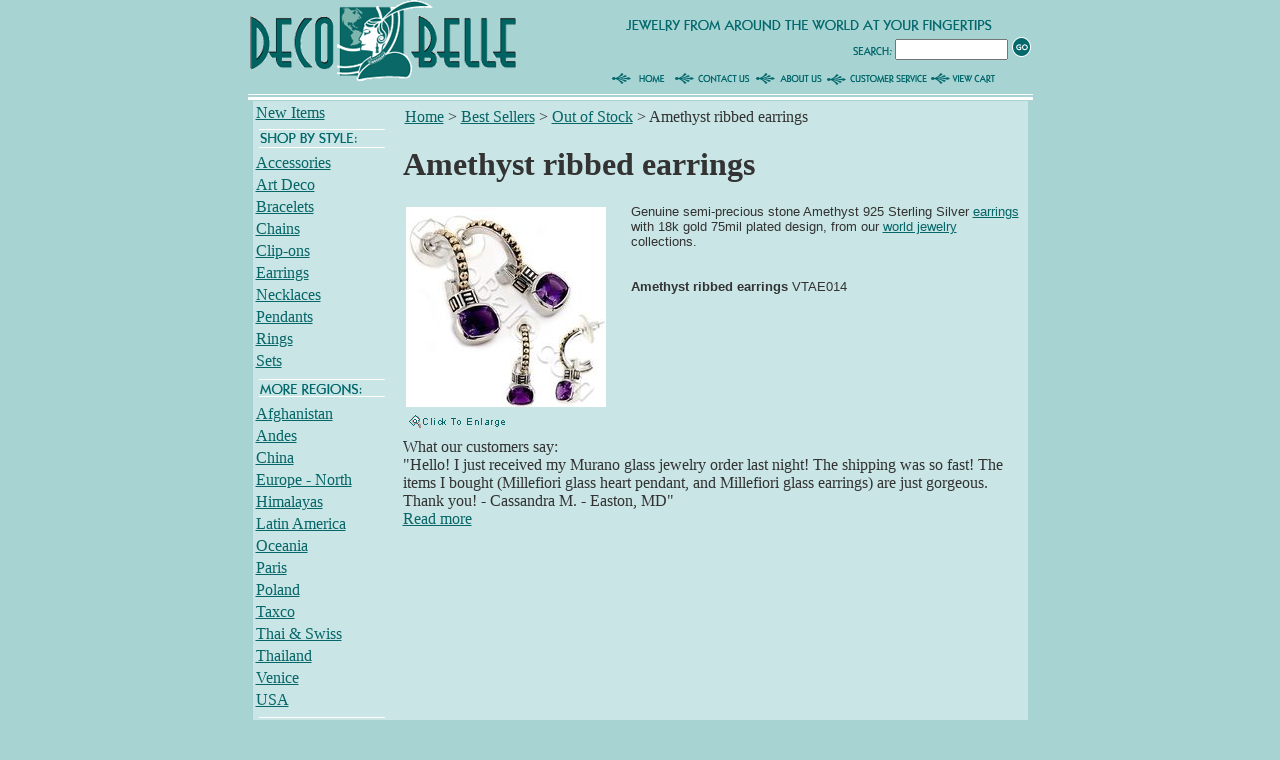

--- FILE ---
content_type: text/html
request_url: https://www.decobelle.com/vtae014.html
body_size: 21123
content:
<!DOCTYPE HTML PUBLIC "-//W3C//DTD HTML 4.01 Transitional//EN">
<html><head><title>Genuine semi-precious stone Amethyst 925 Sterling Silver earrings world jewelry - Out of Stock</title><meta name="keywords" content="Genuine semi-precious stone Amethyst 925 Sterling Silver earrings world jewelry Amethyst ribbed earrings Amethyst ribbed earrings Millacreli millefiori Murano glass Alan K rings pendant necklace designo earrings bracelet jewelry amber gemstone 925 sterling silver jewellery,Catherine popesco clip-on earrings,vintage inspired,art deco handcrafted bee propolis salve lip balm crystal Shungite lunar infused soap Out of Stock " /><meta name="Description" content="Amethyst ribbed earrings Out of Stock Genuine semi-precious stone Amethyst 925 Sterling Silver earrings with 18k gold 75mil plated design, from our" /><link rel="shortcut icon" href="
http://lib.store.yahoo.net/lib/yhst-60076387891845/favicon.ico" type="image/x-icon" /><LINK REL="stylesheet" HREF="http://site.decobelle.com/dimages/style.css" TYPE="text/css">
<script language="javascript" src="http://site.decobelle.com/dimages/c2e.js"></script>
<script language="javascript" src="http://site.decobelle.com/dimages/itempopup.js"></script></head><body bgcolor="#a8d3d3" text="#333333" link="#076668" vlink="#076668" topmargin="0" leftmargin="0" marginwidth="0" marginheight="0"><div align="center"> <center> <table border="0" cellpadding="0" cellspacing="0" style="border-collapse: collapse" bordercolor="#111111" width="785" id="AutoNumber1" background="http://site.decobelle.com/dimages/decobelle.gif"> <tr> <td width="273" rowspan="3"> <a href="index.html"> <img src="http://site.decobelle.com/dimages/decobelle_01.gif" width="273" height="101" border="0"></a></td> <td width="232" rowspan="3" align="right"> <map name="FPMap0"> <area href="index.html" shape="rect" coords="56, 66, 128, 98"> <area href="contact.html" shape="rect" coords="132, 63, 200, 100"> </map> <img border="0" src="http://site.decobelle.com/dimages/decobelle_03.gif" usemap="#FPMap0" width="201" height="101"></td> <td width="280" colspan="3"> <img src="http://site.decobelle.com/dimages/decobelle_04.gif" width="280" height="33" border="0"></td> </tr> <tr> <td width="147" align="right"> <img src="http://site.decobelle.com/dimages/decobelle_06.gif" width="45" height="34" border="0"></td> <form method=get action="http://search.store.yahoo.net/yhst-60076387891845/cgi-bin/nsearch"> <td width="108"> <input type=hidden name=catalog value=yhst-60076387891845> <input type="text" class="input-search" name="query" size="12"> </td> <td width="25"> <input type="image" src="http://site.decobelle.com/dimages/decobelle_08.gif" name="Go" value="search" border="0" align="absmiddle" width="25" height="34"> </td></form> </tr> <tr> <td width="280" colspan="3"> <map name="FPMap1"> <area href="aboutus.html" shape="rect" coords="9, 0, 83, 33"> <area href="customer-service.html" shape="rect" coords="87, 3, 187, 33"> <area href="http://order.store.yahoo.net/yhst-60076387891845/cgi-bin/wg-order?yhst-60076387891845" shape="rect" coords="195, 1, 279, 33"> </map> <img border="0" src="http://site.decobelle.com/dimages/decobelle_10.gif" usemap="#FPMap1" width="280" height="34"></td> </tr> </table> <table border="0" cellpadding="0" cellspacing="0" style="border-collapse: collapse;" bordercolor="#111111" width="775" id="AutoNumber3" bgcolor="#C9E5E5"> <tr> <td width="145" valign="top"> <table border="0" cellpadding="0" cellspacing="0" style="border-collapse: collapse" bordercolor="#111111" width="145" id="AutoNumber4"> <tr> <td width="100%"> <table width="95%"><tr><td><a href=newitems.html class=c4lnav>New Items</a></td></tr><tr><td><a href= class=c4inav><img src="https://s.turbifycdn.com/aah/yhst-60076387891845/shop-by-style-2.gif" width="133" height="24" border="0" hspace="0" vspace="0" /></a></td></tr><tr><td><a href=accessories.html class=c4lnav>Accessories</a></td></tr><tr><td><a href=artdeco.html class=c4lnav>Art Deco</a></td></tr><tr><td><a href=test-section.html class=c4lnav>Bracelets</a></td></tr><tr><td><a href=chainsus.html class=c4lnav>Chains</a></td></tr><tr><td><a href=clipons.html class=c4lnav>Clip-ons</a></td></tr><tr><td><a href=earrings.html class=c4lnav>Earrings</a></td></tr><tr><td><a href=necklaces.html class=c4lnav>Necklaces</a></td></tr><tr><td><a href=pendants.html class=c4lnav>Pendants</a></td></tr><tr><td><a href=rings.html class=c4lnav>Rings</a></td></tr><tr><td><a href=sets.html class=c4lnav>Sets</a></td></tr><tr><td><a href= class=c4inav><img src="https://s.turbifycdn.com/aah/yhst-60076387891845/regions-2.gif" width="133" height="27" border="0" hspace="0" vspace="0" /></a></td></tr><tr><td><a href=afghanistan.html class=c4lnav>Afghanistan</a></td></tr><tr><td><a href=andes.html class=c4lnav>Andes</a></td></tr><tr><td><a href=china.html class=c4lnav>China</a></td></tr><tr><td><a href=europe-north-jewelry-jewellery.html class=c4lnav>Europe - North</a></td></tr><tr><td><a href=himilayas.html class=c4lnav>Himalayas</a></td></tr><tr><td><a href=latin-american-jewelry.html class=c4lnav>Latin America</a></td></tr><tr><td><a href=oceania.html class=c4lnav>Oceania</a></td></tr><tr><td><a href=frenchjewelry.html class=c4lnav>Paris</a></td></tr><tr><td><a href=poland1.html class=c4lnav>Poland</a></td></tr><tr><td><a href=taxco.html class=c4lnav>Taxco</a></td></tr><tr><td><a href=thaiswiss.html class=c4lnav>Thai & Swiss</a></td></tr><tr><td><a href=thailand.html class=c4lnav>Thailand</a></td></tr><tr><td><a href=venice.html class=c4lnav>Venice</a></td></tr><tr><td><a href=usa.html class=c4lnav>USA</a></td></tr><tr><td><a href= class=c4inav><img src="https://s.turbifycdn.com/aah/yhst-60076387891845/cs-2.gif" width="133" height="23" border="0" hspace="0" vspace="0" /></a></td></tr><tr><td><a href=bestsellers.html class=c4lnav>Best Sellers</a></td></tr><tr><td><tr><td><a href=oostock.html class=c4snav>Out of Stock</a></td></tr></td></tr><tr><td><tr><td><a href=art-deco-inspired-catherine-popesco-earrings-jewelry.html class=c4snav>art deco starburst grand earrings</a></td></tr></td></tr><tr><td><tr><td><a href=9ep1008.html class=c4snav>Deco Abalone fans</a></td></tr></td></tr><tr><td><a href=http://blog.decobelle.com/ class=c4lnav>Blog</a></td></tr><tr><td><a href=customer-service.html class=c4lnav>Customer Service</a></td></tr><tr><td><a href=freebies-free-gifts.html class=c4lnav>Free gifts</a></td></tr><tr><td><a href=gift-finder.html class=c4lnav>Gift Finder</a></td></tr><tr><td><a href=gift.html class=c4lnav>Gift It!</a></td></tr><tr><td><a href=newitems.html class=c4lnav>New Items</a></td></tr><tr><td><a href=resources.html class=c4lnav>Resources</a></td></tr><tr><td><a href=sale.html class=c4lnav>Sale</a></td></tr><tr><td><a href=shop-by-price.html class=c4lnav>Shop by Price</a></td></tr><tr><td><a href=links.html class=c4lnav>Links</a></td></tr><tr><td></td></tr></table><a class="c4inav" href="javascript:window.external.AddFavorite(location.href,'Deco Belle Inc. Global Jewelry and Wellness Products - Amethyst ribbed earrings');"><img src="https://s.turbifycdn.com/aah/yhst-60076387891845/europe-north-1.gif" width="133" height="23" border="0" hspace="0" vspace="0" /></a> </td> </tr> <tr> <td width="100%">&nbsp;</td> </tr> <tr> <td width="100%">  </td> </tr> </table> </td> <td width="95%" style="padding: 5" valign="top"> <table border="0" cellspacing="0" cellpadding="0" width="100%"><tr><td><table border="0" cellspacing="0" cellpadding="2" width="100%"><tr><td><a href="index.html" class="c4-breadcrumbs">Home</a><span class="c4-breadcrumbs">&nbsp;>&nbsp;</span><a href="bestsellers.html" class="c4-breadcrumbs">Best Sellers</a><span class="c4-breadcrumbs">&nbsp;>&nbsp;</span><a href="oostock.html" class="c4-breadcrumbs">Out of Stock</a><span class="c4-breadcrumbs">&nbsp;>&nbsp;</span><span class="c4-breadcrumbs-last">Amethyst ribbed earrings</span><br /><br /></td></tr></table></td></tr><tr><td><h1>Amethyst ribbed earrings</h1></td></tr><tr valign="top"><td width="100%"><table align="left"><tr align="left"><td align="left"><a href="javascript:CaricaFoto('https://s.turbifycdn.com/aah/yhst-60076387891845/amethyst-ribbed-earrings-13.gif','Amethyst ribbed earrings','https://s.turbifycdn.com/aah/yhst-60076387891845/amethyst-ribbed-earrings-14.gif','425','468')"><img src="https://s.turbifycdn.com/aah/yhst-60076387891845/amethyst-ribbed-earrings-15.gif" width="200" height="200" align="left" border="0" hspace="0" vspace="0" alt="global jewelry 18kt gold amethyst 925 sterling silver earrings deco belle decobelle world jewellery" class="img" /><br clear="all" /><img src="https://s.turbifycdn.com/aah/yhst-60076387891845/paris-earrings-15.gif" width="105" height="18" align="left" border="0" hspace="0" vspace="5" alt="global jewelry 18kt gold amethyst 925 sterling silver earrings deco belle decobelle world jewellery" /></a></td><td width="5"></td></tr></table><img src="https://sep.turbifycdn.com/ca/Img/trans_1x1.gif" height="208" width="10" align="left" border="0" /><font size="2" face="verdana, arial, helvetica">Genuine semi-precious stone Amethyst 925 Sterling Silver <a href="http://www.decobelle.com/earrings.html">earrings</a> with 18k gold 75mil plated design, from our <a href="http://www.decobelle.com/">world jewelry</a> collections.<br /><br /><br clear="all" /><form method="POST" action="https://order.store.turbify.net/yhst-60076387891845/cgi-bin/wg-order?yhst-60076387891845+vtae014"><b>Amethyst ribbed earrings</b> VTAE014<img src="https://sep.turbifycdn.com/ca/Img/trans_1x1.gif" height="1" width="10" border="0" /><br /><input type="hidden" name=".autodone" value="https://www.decobelle.com/vtae014.html" /></form></font></td></tr></table><table border="0" cellspacing="0" cellpadding="0"><tr><td><font size="2" face="verdana, arial, helvetica"><script type="text/javascript">
var gaJsHost = (("https:" == document.location.protocol) ? "https://ssl." : "http://www.");
document.write(unescape("%3Cscript src='" + gaJsHost + "google-analytics.com/ga.js' type='text/javascript'%3E%3C/script%3E"));
</script>
<script type="text/javascript">
try {
var pageTracker = _gat._getTracker("UA-492261-1");
pageTracker._trackPageview();
} catch(err) {}</script></font></td></tr></table><div id=test-begin>What our customers say: <br /></div><div id=test-mid><script>
<!--
var ar = Array("Hello all at Deco Belle, my Alan K. millacreli glass earrings arrived this afternoon and I�m delighted with them. I recently treated myself to the matching ring, bought locally in Cheltenham in the U.K., and had to search far & wide to find these millefiori earrings! - Val H. - Worcester, U.K.",

"Thank you all for your care,help,and understanding with the Millacreli ring.  I have ordered and more Millefiori jewelry and my Daughter received her beautiful bracelet for her birthday,she loves it.  Two more Birthdays to go with Christmas in between you have a very loyal,very thankful customer.  Sincerely, Stephanie M. - Oklahoma City, OK",  

"Hi, I got my Alan K jewelry and love it.  The Designo black skull and crossbones ring is beautiful and better in person. - Andrea B. - Littleton, CO",

"I got your hand-made cards in the mail today with the millefiori glass jewelry and they looked great! My wife loves red and the card totally fits the purpose.  Thanks again for making them and I truly feel special! - Kevin C. - Walnut Creek, CA",

"Hi Deco Belle,  I would just like to say a HUGE thank you to both you and G. throughout all transaction with yourselves I've been utterly impressed.  You'd give a few businesses here in the UK a run for their money on their customer service they give, believe me!  I've really enjoyed the interaction of the purchases and I will purchase again, appreciate the extra mile you've gone to, that wasn't expected but very much appreciated.  Until the next time, THANK YOU for now.  Kind regards - Kelly W. - Bristol, UK",

"Hello!  I just wanted to e-mail you and tell you that I'm absolutely thrilled with my Venetian Millacreli glass Heart!! It's beautiful and perfect in every way! Thank you for the great customer service and fast replies to my e-mails. The packaging was great for international delivery and my heart got here safely. I will definitely be in touch for future orders. - You deserve to have a great reputation!! I will also be telling my family and friends about Decobelle.  Thanks again - Samantha R - Forest of Dean Gloucestershire - U.K.",

"Thank you so much for letting me know what is going on with my exchange for the Designo earrings and star Alan K earrings. The Designo cross ring was beautiful but just a little too big for me. Sorry to send it back. I hope that it is not too much trouble. Take care and thank you again. You have all always been so helpful and it is a pleasure to deal with you. - Tracey K. - Philadelphia - PA",

"Hello!  I just received my Murano glass jewelry order last night! The shipping was so fast! The items I bought (Millefiori glass heart pendant, and Millefiori glass earrings) are just gorgeous. Thank you! - Cassandra M. - Easton, MD",

"Quiero haceros saber que estoy muy contenta con el ultimo pedido de su tienda que os he hecho de joyeria Millefiori.  Ya me ha llegado y la verdad es que las joyas son preciosas y me han llegado muy r�pidamente - gracias estoy muy contenta.  - Lydia - Valencia - Espa�a",

"- Translated from original Spanish - I would like to let you know that I am very  happy with my latest order from your store that I made of Millefiori jewelry.  It has arrived very quickly - thank you - I am delighted.  - Lydia - Valencia - Spain",

"Thank you so much for your recent response.  I can see why your company gets so many good reviews - you have great customer service and I will be sure to tell my friends about deco belle. - Kurt B. - San Antonio - TX",

"You have such an interesting site - and BEAUTIFUL jewelry.  I'm lucky to have gotten a Millefiori Murano glass ring from your jewelry store as a gift and you have a new customer in me.  I can't wait to get my new Catherine Popesco enamel gold earrings - I love your packaging by the way - it was so nice to get that as part of the gift too.  - Thanks Valerie J. - Newport Beach - CA",

"I've just received my glass ring, it's very beautiful :)  I want to congratulate you for the best customer service I have ever received.  I really love my Black and Gray Millacreli Cross glass Ring :) It's much prettier than how it appears in your site...  The international shipping was really fast and it arrived on the promised day.  The delivery time was just excellent!  I want to thank especially Miss C. - who kept always touch with me and Mr. G who was very kind too.  I'm sure I will keep on buying with you more Millacreli and Millefiori glass jewelry. I love Murano glass jewellery and it's a little bit difficult to find that stuff here.  It was a real pleasure to shop with you and hope soon buy some more stuff from you.  My best regards!!!  Karla M. - M�xico City - Mexico",

"Thank you for your quick e-mail response!  I already placed the order for the millefiori Murano glass ring :).  My friend has purchased jewelry from you and stated you guys were so great and understanding with your customer service.  So I trusted her and ordered it.  This friend received one of your Millacreli glass Murano rings as an anniversary gift.  So I got to see in person the wonderful craftsmanship.  She loves your Venice glass rings and I was so excited to purchase one myself.  I will recommend you guys to anyone who loves unique and beautiful jewelry. I'm so happy to hear your return policy does not discriminate on sale items.  Most companies do.  So thank you - I look forward to receiving your product and hopefully purchasing from you again in the near future.  Thank you again for your quality product and even greater relationship with your customers.  Regards - Courtney R. - Seattle - WA",

"Thank you a lot Deco Belle!  You have very very nice Millefiori Murano glass jewelry and so many more products. :) Good selection! - Katarina M. - Bratislava - Slovakia",

"I received the wavy Millefiori glass pendant and was very pleased.  Again - I appreciate your personal contact with me and your prompt reply.  Betty M. - Dallas - TX",


"I LOVE both of the Millefiori Murano glass and Designo white band rings. The white one is a little snug but I don�t think I can part with it so I will be keeping it. No worries though - they are absolutely gorgeous!  Thanks again for everything - you have provided outstanding customer service. Have a great week - Misty F. Seattle, WA",

"Dear Deco Belle - Thank you very much for this excellent faceted honey Baltic amber ring (#237r02). This a real piece of art - beautifully made item. Thanks again for a good selection of items all over the World and prompt service. My wife just loves it!  Sincerely, Vitaly K. - Staten Island - NY",

"Today i received your package.  I got the Millacreli sunflower Murano glass ring in peace and safe - thank you very much!!  Thank you very much your kindness! I hope I will contact to you to buy new something! Sincerely - Noriko H. - Osaka - Japan",

"That makes me even more happy about my decision to exchange the Millacreli glass ring for one that fits better.  Thank you so much for your amazing customer service. I have already referred your company to two friends. I think once people see my Murano hand blown glass rings I will be sending even more people your way .  Thanks again - Misty F. Seattle, WA",

"I would like to tell you that the Millacreli Murano glass heart pendant arrived today in the Netherlands! :D  Thank you very very much for your quick replies - I truly love it and I will recommend your store to my friends.  I am very happy with my Millefiori jewelry - it's just as beautiful as it looks on the picture. I was afraid it wouldn't arrive since it took a little longer than expected, but it was worth the waiting! - Pauline E. - Eindhoven - the Netherlands **Postal delays in the Netherlands have affected orders starting this spring**",

"My wife picked the Oval Carousel Millacreli glass ring for her mother's day gift. It took her a week to find the one she wanted on the DecoBelle website - as there is such a huge selection. When she received the ring in mail she was so excited she had to call her sisters to tell them what I had gotten her for mother's day. The Oval Carousel Millacreli Millefiori Murano glass ring is truly one of a kind just like my wife. Thank You Deco Belle for your vast selection and wonderful customer service (when I needed help).  Oh and my wife has already picked out our daughter-in-law's Christmas present from your website. - Jody J. - Tyler - TX",

"Thank you for sending my beautiful millacreli heart ring - I too love the packaging and the free book marker gift and postcard.  My friends have already made comments about how beautiful the millefiori murano glass ring is and I will be certain to shop in your store again.  Kind regards - Ebba J. Stockholm - Sweden",

"I love your jewelry, especially the murano glass rings, they're lovely!  It is so hard to choose what to buy, many nice things to choose from :P Thank you - Judith - Maastricht - The Netherlands",

"Excellent price, Excellent shipping and delivery, Excellent ease of purchase, and Excellent customer service. - Phyllis S. - New York",

"I just wanted to thank you for the beautiful Millacreli Murano glass ring. It arrived really quickly and is better than I expected. I really appreciate your great service and I will definitely be recommending DecoBelle.com to my family and friends. Kind Regards - Megan K. - Sydney - New South Wales - Australia",

"I just returned from vacation today and glad to see my Deco Belle package.  My Designo by Alan K ring is fabulous.  Thanks so much and I look forward to doing more shopping in the future. - Sincerely - Patty R. - Burlingame - CA",

"Thank you for your prompt response and again for your time.  My wife is looking forward to getting her Oval Millacreli glass ring.  It took her a week to find the one she wanted on your website. - Jody J. - Tyler TX",

"I love your site and I hope to be ordering many more items from you.  Thank you so much.  Tracey K. - Philadelphia - Pennsylvania",

"My millefiori etched glass heart ring is even more beautiful in person.  I would highly recommend shopping at Deco Belle global jewelry. Terrific customer service.  Cheryl M. - Ewing - NJ",

"Hi - arrived home last night from work to my package...and am currently wearing my new baby as we speak....beautiful...got a bit distracted driving to work this morning watching the sunlight glint through it....too funny!!!  Very happy for you to use testimonial on your site.  Thank you again for the great service...Look forward to placing another order soon. - Beck B. - Queensland - Australia",

"You have some many lovely items it is hard to choose from your amazing collection!  Thank you so much for all your help. I am sure I will be back shopping at DecoBelle soon!  Kind Regards. - Megan K. - Sydney - New South Wales - Australia",

"Hello there.  You site is very informative with the articles on jewelry care.  I'm happy to have found your website.  Thank you. - Kathie K. - USA",

"Hi Deco Belle.....my husband is organizing the paypal payment from home for the international order as we speak!!! I'm very excited - such a beautiful Garnet Marcasite ring....I'm actually not entirely sure of my ring size...but you know what - I'll wear it on whatever finger it fits!!! I daresay you'll see me back again very soon.  Have a great day. - Beck B. - Queensland - Australia",

"I loved all three Murano glass jewelry items - the two Millacreli rings, and the Millefiori glass pendant.  My husband even commented on them with a positive word.  Thank you - Irene S. - Bellevue - NE",

"Dear Deco Belle -  Thank you very much for the beautiful twelve color Millefiori Murano hand blown glass bracelet.  I am  very happy - the bracelet is very nice.  All the best - Geertruida H. - Rotterdam - The Netherlands",

"I've been browsing the new Latin America Argentinean leather additions to your website. They look gorgeous!!!! I love it!!!!! - Karina Iskin - Iskin Jewelry - Buenos Aires - Argentina",

"For your information I had bought some Catherine Popesco earrings here in Australia at more than double the price of yours.  That is what got me interested in her and why I searched the internet.  Not many stockists of her stuff  in Melbourne and far too expensive I know where to shop now though! It has been a pleasure dealing with you both - Kind regards to you and Gary - Di R. - Victoria - Australia",

"Hello - we received our purchase of the Millefiori heart glass earrings and pendant and are very happy with it - thank you so much.  Now i would like to order the following bracelet:  twelve color Millefiori flower bracelet.  I have the following return customer coupon code for this new purchase.  And of course you can use this comment on your website - it's the truth!  Thanks again and take care - Homan B. - Rotterdam - The Netherlands",


"Hello - My parcel arrived today - 10 days it took despite us having a postal strike which made me fear it would either not arrive at all or be very late.  I am thrilled with the Catherine Popesco earrings - her designs are so lovely - and the service you provided.  Your presentation was much appreciated too!  Thank you for a very good service. Will deal with you again.  Happy Christmas, and I hope the New Year brings you much success and happiness (and a win in the lottery so you can see the Australian Open). - warmest regards - Di R. - Victoria - Australia",

"Price, shipping and delivery, ease of purchase  are all excellent!  It was a great shipping experience. I can't really tell about customer service since usually we would see when we have a problem and there is no problem at all - you are very nice!  The jewelry was pretty! :) Yoshie S. - Torrance - CA",

"Deco Belle - Thank you so much for sending my beautiful Catherine Popesco crystal jewelry.  I love it! - Sabrina H. - White Plains - NY",

"I have been looking everywhere for the 'a caged bird sings earrings' by Sol Maria Zwierzynski Sudak - and was delighted to find them on your site! - Vera B. - USA",

"I am glad that I got to see your beautiful collection of jewelry from around the world.  Good luck with your business as well as in  everything.  Your friend - Mica I. - Los Angeles - CA",

"My boyfriend's mom loves the Millefiori Murano glass earrings and Millacreli bracelet, exclusively from Deco Belle, and the gift wrapping was beautiful.  Sincerely -, Anne F. - Los Angeles - CA",

"Happy to buy from you again.  No one packages as thoughtfully - and your selections are exciting to look at even when not buying. - Mirka B.- Oakland, CA",

"Thank you for your prompt reply and explanation of how you operate.  It really is a pleasure doing business with you and your company.  I am very impressed by your high ethical standards and your strong emphasis on customer satisfaction.  I will place my order in a few minutes for the 18 inch round omega chain.  Thanks again! - Judy B. - Ottawa - Ontario - Canada",

"Hiya Deco Belle!  I just wanted to let you know that my Millacreli butterfly CZ ring arrived today.  It is so beautiful I love it.  I was really surprised at how fast it came too - I was kinda expecting it to take a couple of weeks or so to ship to the UK. Many thanks again for all your help with the international ordering process.  Kindest regards - Jen B. - Bath - United Kingdom",

"Gracias Deco Belle, sos muy amable y mereces toda la suerte en tu negocio.  Me encanta todo lo de DecoBelle.  Es un placer comprar el brazalete Lady Luck en plata y especialmente a personas tan gentiles como uds.  El placer es m�o.  Gracias por todo.  Estoy mas que feliz con mi brazalete.  Te mando un cari�o muy grande y ojala pronto volvamos a hacer negocio.  Ciao - Miriam G. Buenos Aires - Argentina",

"- Translated from original Spanish - Thank you Deco Belle, you are very kind and you deserve good luck in your business.  I love all that is DecoBelle.  It is a pleasure to buy the Lady Luck Silver bracelet - especially from people as nice as yourself.  The pleasure is all mine.  Thank you for everything.  I am more than happy with my bracelet.  Sending you good wishes and I hope that we can soon do business again. Ciao - Miriam G. Buenos Aires - Argentina",

"Thanks for your prompt and positive - detailed response.... I am very happy with the service you are providing.  The Stingray leather sterling silver cufflinks arrived just as described.  Excellent customer servicing too.  Thanks again - Jo I. - London - England - U.K. ",

"Deco Belle Inc. provided a level of service you would expect to receive if you were a life-long client of Tiffany's.  Every woman who sees this style of drop dead gorgeous - reasonably- priced Millacreli Millefiori jewelry that my wife is wearing wants a set of the same.  As a result - I have become a repeat valued customer of Deco Belle who is 110% satisfied with the value and service they have been able to provide. - Myron H. Southampton - New York",

"I received my Aztec ring yesterday - and I was beyond impressed! It's the kind of piece that you can't help but stare at when you drive - or while your typing. Also - the packing was top notch! It is obvious that a lot of thought was put into every detail of the order. Thank you for all you do! - Sandra H. - California",

"The vintage Afghan Turkoman pendant has arrived and I am more than pleased.  It is beautiful.  Thanks and I will continue to watch you site. - Scott M. - Eureka - CA",

"Thanks for your great customer service policies.  I will visit  your site again.  Thanks so much. - Lisa C. - New Orleans - LA",

"The crystal Queen Bee Catherine Popesco necklace came in the mail on Monday and it looks awesome. I know my friend will love it for her birthday! Thanks! - Haley - Mountain View - CA",

"I received my fleur de lis Millefiori glass ring yesterday that I exchanged for a smaller size - and it fits perfectly.  Thank you so much for working with me - I appreciate the excellent customer service. - Mackenzie M. - Atlanta - GA",

"My wife received her Millefiori glass drop pendant and Millefiori glass ring and they matched very well. We're both happy about the items. They actually looked really unique with the multi-color flowers under the glass. It's even more fascinating to read how they made the Murano glass jewelry. It was a great anniversary gift and I'm glad that I found it on your web site and yet didn't drain my wallet. My mom also got her Millefiori glass butterfly pendant for her b-day and she liked hers too. Thanks for the coupon codes and I'll use it next time. Feel free to post my comments on your website.  Take care - Kevin C. -  CA",

"I have just received my silver ohm Tibetan bracelet and I'm very happy. It is really very nice.  With my best regards - Caroline P. - Lyon, France",

"Every one of my friends that I have given world jewelry to from DecoBelle is very pleased and they always want to know where I got it from. I too am very pleased with the global jewelry that I have purchased from DecoBelle.com - and I intend to keep on shopping right here where I know the prices are right and I'm always treated like a VIP.  THANK YOU SO VERY MUCH. - Marta C. - San Francisco - CA",

"Deco Belle - The Designo sword ring is even better than I thought - I am very pleased. I will read your article on Millacreli and Designo jewelry care as you've mentioned. I'm looking forward to acquiring two more rings from the same line and to keep doing business with you. Thank you again - Antares F. - San Francisco - CA",

"I just received my order and I love my CZ items.  The cubic zirconia jewelry items are great and your customer service is wonderful...I put the CZ pave bracelet on and never took it off - smiles =) - Thank you so much - A. Johnson",

"Thank you for your swift responses - I have received the package from Deco Belle Inc. just this minute - I have not opened it yet but is in front of me as I write this mail. Congratulations for a good customer service - I know the black Designo sword ring will be perfect. - Antares F. - San Francisco - CA",

"I absolutely LOVE my yellow resin Designo ring. I've gotten so many compliments on it.  I bought the matching yellow Designo earrings - which are so pretty. I was surprised that the yellow clear resin jewelry can go with so many things. - Natalia C. - Manhattan Beach - CA",

"I received my adjustable Sanskrit ring today and am extremely happy with it. It's exactly what I want - and its quality exceeds my expectations. Deco Belle is the only company I found that has such a unique item at a reasonable price. I would like to thank you again for all your help. And of course you may use my testimonial! Thanks again... Looking forward to doing business with Deco Belle in the future! - Lauren L. - Santa Barbara - CA",

"We did receive package on time for Valentines Day.  Thank you for that!  And of course you can use my testimonial.  I have to say that everything we ordered was even better than anything we expected from the pictures and we expected a lot.  You will be hearing from us again soon.  My wife is already asking when she will get another gift! - Luis Alberto L. - Bakersfield - CA",

"Gorgeous packaging Deco Belle - it made the gift even more beautiful to present.  The packaging colors and attention to detail made it that much more special.  I totally love the bookmarker and postcard included in my order - thank you! - Brooke N. - Southlake - TX",

"I know this order has been anything but easy with the Paypal invoice and billing address issues - and I want to thank you again for your help. If this all pans out well - I will definitely be a return  customer and I will also refer your company to others. Thanks again.  - Lauren L. - Santa Barbara - CA",

"Hi - First it is so nice when someone is willing to educate others. Thank you for your blog article on Marcasite jewelry care.  I dread the thought of washing a lot of dishes in hot water with broken Marcasite jewelry stones -lol. - Renee S.",

"Thank you very much - I just placed an order for a different pair of Tibetan gemstone earrings.  Can't wait to get them! - Patricia S. - Albany, NY",

"I showed my wife your website and she is loving the jewelry.  I swear my wife spend at least 2 hours looking at the Deco Belle site and making a wish list.  I can't wait to receive the next newsletter.  Thanks Deco Belle - my wife loves your site. - Luis Alberto L. - Bakersfield - CA",

"Thank you for all of your help this far. I appreciate the great customer service and can't wait to receive my adjustable Sanskrit ring. - Melissa P. - Atlanta - GA",

"All of the items are absolutely gorgeous Deco Belle!!!!  I'm a very satisfied - happy customer! - Darleen P. - Central Coast - CA",

"I love this new knotted CZ ring!!!!  You always have the best selection! - Sara A. - Upland - CA",

"I just had to write to you as I have received so much attention for my queen bee Paris necklace and exquisite crystal earrings - I absolutely love them!  I know where I'm doing all of my shopping for gifts - thanks Deco Belle! - Candence D. - Stamford - CT",

"Thank you for sending my Baltic Amber ring - it fits perfectly and is so much more lovely in person than I could have imagined.  Fits my hand so well!  It compliments my previous Baltic Amber jewelry purchases from Deco Belle - it all ties in together nicely.  I get so very many compliments on the ring!!  One of my new coworkers noted that his wife just loves amber and he noticed my ring right away!!  Of course - I had to give him my complimentary Deco Belle bookmark and he should be shopping RIGHT NOW!! Please send me more bookmarkers in my next order � they�re great!  You ROCK! - Reba T. - Concord - CA",

"Thank you so much for your helpfulness - it will be a pleasure to deal with you again! - Eliana F. - Roma - Italy",

"I received the Poland Baltic Amber Pendant and chain and it was more magnificent than I had anticipated.  The gift was for a very masculine guy and he absolutely loved it.  It�s definitely one of a kind and I�m sure he will receive a lot of compliments upon wearing it.  Thank you so much for all of your help.  Without your guidance - I would have not found such a fabulous necklace.  Thanks - Dawn P. - Stamford - CT", 

"Thank you!  I loved my Millacreli bracelet first in an exclusive jewelry shop in Newport, Rhode Island.  Then I found it on your website for $150.00 dollars less. Guess where I made my purchase?  Very happy customer - Nell - PA",

"I would like to congratulate you on your fine collection of Millefiori glass products which - please allow me to mention - I have tried to find similar styles and designs in Venice and in Murano in person with absolutely no luck. I look forward to receiving my order. I would be glad if you used my statement for your site.  Sincerely yours - Theodoros V. - Thessaloniki - Greece",

"Hi - I just wanted you to know that I received my White and Black curved heart Designo ring and it is BEAUTIFUL!!! I now have it in the original brown and white as well as black and white that I absolutely love.  Thanxx for the wonderful service and lightning fast shipping!  All The Best -  Cynthia A. - Salem - VA",

"Hello! I'm so happy that I found these Millefiori glass earrings. I bought a ring like this a long time ago and have been looking for earrings to match. I'm so glad that i found your beautiful website! Thank you very much!  Your jewelry website will be great for me to shop for birthday and holiday gifts for all the friends and family in my life!  Thank you for having an ethnic shopping site.  It provides a lot of choices and an opportunity to learn more about the jewelry makers. You have excellent taste as all your selection is truly exceptional!  Sincerely yours - Deborah B. - Camarillo - CA",

"I bought three pairs of the millefiori glass earrings as gifts for friends.  The craftsmanship and beauty were such that I wished I had bought a pair for myself! My friends love them. I see them wearing them all the time!  Thank you - Lety - California",

"I recently returned from Venice where I hoped to find similar - if not better Murano glass jewelry at a more inexpensive price - and was surprised to find that the quality is much better and actually less expensive at Deco Belle.  Not to mention that I didn't see the Alan K jewelry there.  I saw a lot of glass -  silver - gold - but not the metal combined with the glass like the Venetian glass jewelry at Deco Belle.  The fact that there is such a great selection - the low price guarantee - and so much jewelry from all around the world - with excellent customer service - it makes it one stop shopping for my wife - and me!  Keep up the great selection - and good prices - always a fan.  Ryan F. - Walnut Creek, CA",

"I just wanted to say thanks for the prompt and professional service I received from your store on line. I bought a Designo bracelet and Millacreli earrings and am very pleased with the quality and workmanship of the ring and earrings! I will definitely buy again from your store. Keep doing what you're doing because you've got it right! - Elizabeth L - Provincetown - NY",


"My jewelry arrived quicker than I expected and awesome customer service - thanks for paying attention to detail.  I was totally amazed by my beautiful Millacreli ring - the photos don't do it justice - I can't wait to wear it out tomorrow!  I'll be a repeat customer for sure! - Stacy D. - Salt Lake City - UT",

"Hooray! Two more gifts! I love the website - it makes it so easy to shop! - Salli M. - Kaneohe - HI",

"Yesterday I received your parcel - thank you so much! We are all very happy with the beautiful jewellery. Kind Regards - Annelie S. - Dusseldorf - Germany",

"I thought your selection was great before - but every time I visit the Deco Belle website - it just keeps getting better! I can't wait to get my new CZ necklace and earring set. Keep those coupons coming! - Patricia K. - Seattle - WA",

"There is so much good stuff! I had to control myself and just order 3 items - for this time at least - it's much prettier than in the photos. The new wrapping is really cool too - the before wrapping was nice but this is much nicer. I'll be back and keep up the good work! - Bethany A. - Scottsdale - AZ",

"I have hunted for a web site that sells the gorgeous butterfly rings you have! I bought one whilst in the States last year and desperately want another colour! You actually have well more than one colour and style available. Thanks for the new international shipping invoice. Not only do you have me as your new best customer - but now my sister Julia loves your Millacreli and Millefiori rings too - and your world jewellery collections - and will probably order as well!!! - Kind regards - Mel H. - Kent - England - United Kingdom",

"I recently ordered an Amber necklace to give as a present to my sister. Thank you for shipping it so fast - the gift wrap was a nice touch too. My sister was very pleased with it! We'll be back!  Thanks! - Gillian M. - Austin - TX",

"Excellent customer service - excellent merchandise! I was very pleased with the prompt service - quality of the merchandise - ease of ordering - and the cute box and ribbon the merchandise arrived in. I will definitely order from this merchant again without hesitation. - Anonymous as responded to our Customer Rating private submittal",

"Your website has a beautiful display of all the jewelry and portrays the actual look and beauty of each item very realistically. I have received many compliments for my beautiful silver glass ring in the short week that I have been wearing my new ring! - All the best - Liesel P. - Kaiserslautern � Germany",

"You have the coolest jewelry on your website, love it!  I am so loving my Millacreli ring - it's so grand as you say! - Kayla Y. - New Haven - CT",

"I am a nurse who earns an honest living at a hospital. Our hospital is committed to respecting others and to giving our best at costumer service. I have never seen that kind of dedication to helping someone from the business world. So thank you so much for all you did to fill my request. You are certainly welcome to use any of my correspondence in your advertising.  I look forward to continuing to do business with you - and to enjoying my earrings. Once again  - YOU ROCK! Sincerely - Laurie T. - Oakland, ME", 

"Hello. I just received my last order of Designo ring - Millacreli ring - Designo earrings - silver chains - and jewelry case and was very happy.  I am pleased to have found your web site and the very lovely pieces you have and am happy to order again expecting to love each and every item. Thank you very much. - Christina - New York City - NY",

"I enjoyed my shopping experience on Deco Belle. I would recommend this website to anyone and am telling my friends about it. Ciao - Isabel R. - Valencia - Spain",

"Hi - I am so happy to get your email about shipping to New Zealand!!  You guys are true legends. Thank you for looking after me here down under. We have nothing like this on my side of the world it is super exciting.  Once again thank you for making my day - xxx Regards - Nicki J. - New Zealand",

"Great gifts! I love the Marcasite and Mother of Pearl bracelet - and the Tibetan filigree cuff bracelet is perfect!  Thanks for making my shopping easier! - Salli M. - Kaneohe - HI",

"First, I have to say how impressed I was with your response to my message. I feel like you are sincerely trying to help me with my search, and I totally appreciate any assistance you can give me in trying to obtain a similar pair of Art Deco Marcasite Mother of Pearl earrings. I will look for your e-mails letting me know when you update your site to include these items. Thank you so much for the special attention. You rock! - Laurie T. - Oakland, ME",

"Thank you for my order. I love my multi colored Millacreli square ring! - Dolores G. - Honolulu - HI",

"Just letting you know that I have just got home from work to find my beautiful CZ necklaces waiting in the post box! They are both beautiful - I love them!  Only four weeks til the big day. I will send some photos of the wedding/necklace.  More than happy!  The website is great by the way - there is some fantastic jewerly on there.  Cheers - Manda S. - Western Australia - Australia", 

"IMPRESSED! Today I received the Millacreli ring that I ordered. This started out as a gift but no way am I parting with this piece. I am enamoured with its beauty and uniqueness. I would also like to add that due to a winter storm our mail was 3 days behind in getting delivered and I still received this order in less than a week from the day that I ordered it. Way to go Deco Belle! Awesome packaging too. Mandi O. - Salem - KY",

"You're right! I did try to find a lower price for Millacreli jewelry and Millefiori rings and couldn't. Thanks! Nicki B. - Cincinnati - OH",

"Thank you so very much I am looking so forward to seeing the black and white Marquise Millefiori Millacreli ring. I have never viewed so many beautiful pieces as I have on your website. Most all of my gift and personal pieces will be purchased through you - Deco Belle. Your customer service has been prompt and most helpful. Thank you. - Mandi O. - Salem - KY",

"Dear Deco Belle - I want to thank you specifically for all your efforts with making the Designo ring available to add to cart.  Being it is the holiday season and extremely hectic as I can imagine - you responded to my question quickly and professionally.  I placed the order this morning and used your generous coupon code that you provided.  Talk about going the extra mile to make sure you have a returning customer!!!.  I will shop with your company again! And I will recommend you to all my friends and family for their future jewelry items as well!.  Your selection is top notch - but what will bring me back most of all is the service I received.  Keep up the great work in this crazy holiday season.  You have made a customer for life.  Thank you - Thank you and did I mention. . .Thank you.   My wife will be thrilled come December 25th.  It is to you and your company that I thank for that.  Have a great holiday and a happy new year.  Sincerely - Jeff S. - Philadelphia - PA",

"I love the Designo black pearl skull ring! It was a huge hit. It is even cooler in person and it showed up in plenty of time for the birthday party. Thanks so much. - Cheryl P. - Weehaken - NY",

"Thank you so much! That was so nice of you to include a card describing Oh Mani Padme Hum mantra from Nepal! This for the Himalayan Tibetan bracelet.  I really appreciate it. :) Hope you had a great holiday. - Megan D. - New York - NY",

"My sister loved her Millacreli ring - and now I'm getting one for me - birthday or not!  Thank you for the great customer service. - Sincerely - Marcy C. - New Port Beach - CA",

"I received my jewelry today - and I was so impressed. It is stunning! My husband asked if I had spent a lot of money - and I was happy to report that I could get such beautiful jewelry for an affordable price :).  Your customer service is the best I have ever encountered. Thanks so much for the gift bag and the early break on shipping!  Take care - Jennifer O. - Santa Margarita - CA",

"My wife put on her favorite pair of Deco Belle earrings recently and commented to me that the quality of Deco Belle jewelry is high quality - yet at such a good price - thanks for making it easy to shop for her. - Ryan F. - Walnut Creek - CA",

"It's impossible to show in photographs just how beautiful an item is.  I love my Baltic Amber fleur ring and Windsor necklace.  They really are incredibly beautiful items.  Mandy K. - Santa Monica - CA",

"Thank you for your quick shipment of my Millacreli ring and  Millefiori earrings, they are so pretty!  You are my Millacreli and Millefiori jewelry source for sure!  Thanks - Jeana I. - Scottsdale - AZ",

"Both rings are absoutely gorgeous and the jewellery roll is lovely and practical.  The Millacreli ring is even lovelier in reality than the photos - I can't stop admiring the amazing design!  I have been wearing the Millacrelli ring and it is very eye catching and I have already received many compliments.  Thank you for all your help with arranging my order to the UK.  The customer service has been excellent - so polite and professional.  The Millacrelli ring I bought is absolutely gorgeous and I will definitely be coming back again to browse through the wonderful range you have on your website.  Kindest Regards - Davina - London - England - United Kingdom",

"I found your website thanks to a co-worker, she was wearing the most beautiful multi colored glass ring, she gave me one of your postcards - and that's how I found your wonderful site.  I can't wait for my Millacreli pendant to arrive, looking forward to it. - Selma N. - New Haven - CT",

"Your beautiful dichroic pendant arrived today, confirmation code and all.  I totally love it, the colors are so bright and I'm already wearing it!  I won't hesitate to recommend Deco Belle to my family and friends.  Sincerely - Abigail C. - Sherman Oaks - CA",

"I just wanted to let you know that I recieved my Millacreli ring and it's perfect!  I'm also glad that I bought the matching earrings, they sold out after I ordered them!  They are so detailed.  Thank you - Marie - Scottsdale - AZ",

"My Oceania Mother of Pearl earrings are so beautiful, I was torn between another pair and only bought two, now I'm back for more lovely jewelry.  I'm telling my friends about Deco Belle!  Please add me to your mailing list.  Thanks again!  - Cindy T. � Miami - FL.",

"I am very happy with my purchase. Everything looked as nice as I expected. I think the earrings are going to look great with the heart pendant I bought the last time. You are so quick at shipping! I got it in just 3 days of ordering! You are amazing :-) - Wendy G. - Los Angeles - CA",

"The Nepal Himalaya gemstone earrings purchased at Deco Belle are of high quality and unique!  My order was processed quickly and arrived cross country very quickly thereafter!  I will definitely be buying more - I love your selection!  - Brenda A. � New York - NY",

"I just wanted to say how pleased I am with the whole DecoBelle.com shopping experience.  I love my jewelry and the gift wrapping was perfect!  I was amazed at the extremely fast service and was touched with the personal message on my receipt.  I recommend Deco Belle world jewelry to everyone. � Margaux C. � Lafayette -  LA",

"Excellent customer service! Quick shipping service and very easy to place an order. Not to mention the beautiful merchandise. Will definitely shop at Deco Belle again! - Anonymous as responded to our Customer Rating private submittal",

"Your selection is the best!  I�m very happy with my Venetian glass earrings - pendants - Andes necklace - and Oceania Mother of Pearl rings.  One of the glass pendants was to be a gift but I am going to keep it for myself now!  Thanks again - your customer service and professionalism are valued.  I will definitely return to DecoBelle.com  - Sincerely � Erica H. � New Haven � CT",

"Thank you so much for the beautiful jewelry as I received my order today and love it all!  I bought my first pendant from Deco Belle through the SLOCountyMommies auction and have been hooked ever since. You have a fabulous selection and amazing customer service! Thank you for a wonderful online store!  Cheers - Jennifer O. � Santa Margarita � CA",

"I love seeing the new items, I can't wait to receive my Andes necklace and Himalaya earrings! - Thanks! - Netta G. - Seattle - WA",

"My Millacreli ring is more stunning than expected - the glass flowers are so crisp and clear. I love it!  Thank you!!  Please add me to your mailing list and keep me updated on any San Diego events. Very happy - Ashley T. - La Jolla - CA",

"I'm looking forward to seeing the fabulous jewelry at your next boutique, I would love to pick up gifts for myself and friends.  You have such a lovely collection on the web site.  Caroline S. - Carmichael - CA",

"Your selection is great and the prices are unbelievable.  My wife will surely be happy with the Andes large stone earrings and the Millefiori pink earrings.  I'll be sure to return to Deco Belle! - Ryan F. - Walnut Creek - CA",

"I ABSOLUTELY LOVE MY RING!  The Mother of Pearl and Marcasite are so beautiful.  Thank you so much.  I�ve been wearing it since taking it out of the gift wrapped box!  Thanks again - Jasmina P. - San Francisco - CA",

"Surprises in the mail are the best!  Especially when they look so pretty. I wasn't expecting to receive my jewelry so fast. I received the shipping confirmation info via e-mail and not two days later, had the perfect package at my door!  You have a return customer here! - Beverly A. - New Haven CT",

"I'm glad that I saw your jewelry at the Concord show, it looks even more beautiful in person than what is shown in the photos.  I LOVE the Andes and Oceania jewelry that I bought - and only wish I had purchased more!!  Those Italian glass rings were so exquisite.  Please add me to your mailing list, I want to get those discounts! - Kimberly E. - Walnut Creek - CA",

"Just wanted to let you know I received the earrings I ordered as a thank you gift for my cousins. They are going to love them! I have been forwarding your website to coworkers and relatives alike who are always on the lookout for unique gifts.  :0) Edana - Sacramento - CA",

"In the beginning - I thought the Designo ring may be too big and I can't pull it off - but now - when I wear my other rings - they look super tiny!  Drama effect is good!  I'm glad to return to Deco Belle and order Designo rings in other colors. - Holly D. - Carlsbad - CA",

"I LOVE,LOVE,LOVE your stuff!!!!!!! - Alanya - Dallas - TX",

"Even though I shopped Decobelle early for my mom's birthday gift - I know she'll love the unique and distinctive Millacrelli pendant once she sees the rich textures and handcrafted quality. My wife finally decided on a Millacrelli ring after happily browsing your extensive collection. Your service is impeccable and fast. I'm recommending your site to all my friends! - Pierre Y - Lafayette - CA",


"Thank you - Deco Belle! The earrings are beautiful :) Please keep me posted on any new Designo items that come in!  These earrings live up to Italy's reputation for impeccable design! - Natalia C - Manhattan Beach - CA",

"I am a return customer and sure to shop again!  I love my Himalayan earrings and matching pendant - they're aweseome!  Your jewelry selection is wonderful and I always look forward to seeing what's new.  You can expect that I will continue to return and tell my friends about your site!  Thanks again - Tiffany - Denver - CO",

"Thank you so much for the excellent customer service & placing the special custom order for part of my purchase. Best of all - the separate gift boxes for two of the same pendants as it saves me time from wrapping them as gifts to my girlfriends! I bet once they've received their gifts - they will get hooked on to all your goodies just like me!  MC - San Francisco Bay Area - CA",

"I just love my pink stone Andes heart necklace!  The Andes blue - black - and green earrings were originally meant for gifts - but I'm going to keep them for myself!  I also can't part with the Oceania Mother of Pearl pendants and earrings that I bought from your booth - I'm lucky that I saw it all in person, please keep me up to date if you ever return to Sacramento for another event- Heather K - Rocklin - CA",

"I just wanted to say thank you for sending the shipping discount in this month's newsletter. I can't wait to get my latest shipment. Thanks again. Monica R - Pueblo - CO",

"Deco Belle is the finest way to purchase jewelry. I really appreciate your pop-up enlargement photo of each item so that I can see exactly what I'm ordering. After receiving the real thing I'm happy to say that it looks exactly like the pop-up image. I'm pleased with how nicely they're packaged and how quickly they arrive. Cynthia D - San Francisco Bay Area - CA",

"Thank you for special ordering the Millacreli ring. Before I even had a chance to sport it for a day� my mom took it. So Donkey Chain - danke schon - since it made my mom happy. HY - MV - CA",

"Love the Taxco silver earrings and packaging! Thank you! Danielle P - Lansing - MI",

"Deco Belle - you are the best. I got it today and I love it. And it just happen to fall on my 50th birthday. HAPPY BIRTHDAY TO ME.... Thanks again. You've been the best.... Very happy - LH - Tacoma - WA",

"Thank you so much Deco Belle! I really appreciate your prompt response and your willingness to help. I have really been impressed with the 2 rings that I have purchased so far including your customer service. I have told many friends about Deco Belle. I look forward to receiving the new ring and many more purchases in the future! Jen C - Denver - CO",

"Thank you so much for your excellent service. The sales receipt and delivery confirmation number...shipping...were sent to me soon after ordering. I was happy to receive my jewelry in the beautiful gift wrapped box two days later. Perfect! Nicole G - VT",

"I received the order I placed with you and I love the Millefiori heart pendant and Himalayan Topaz earrings! They were beautifully packaged - like a gift to me! Tracey S - Colorado Springs - CO" );
var num = Math.floor(Math.random() * ar.length);
document.write('"');
document.write(ar[num]);
document.write('"');
//-->
</script></div><div id=test-end><a href="testimonials.html">Read more</a></div><br /> </td></tr> <tr> <td width="100%" colspan="2" bgcolor="#A8D3D3" height="1"> <img border="0" src="http://site.decobelle.com/dimages/spacer.gif" width="1" height="5"></td> </tr> <tr> <td width="100%" colspan="2" bgcolor="#FFFFFF" height="1"> <img border="0" src="http://site.decobelle.com/dimages/spacer.gif" width="1" height="3"></td> </tr> <tr> <td width="100%" colspan="2" bgcolor="#A8D3D3" height="1"> <img border="0" src="http://site.decobelle.com/dimages/spacer.gif" width="1" height="5"></td> </tr> </table> <table border="0" cellpadding="0" cellspacing="0" style="border-collapse: collapse" bordercolor="#111111" width="775" id="AutoNumber6"> <tr> <td width="145" style="padding-right: 5px;"> <table border="0" cellpadding="0" cellspacing="0" style="border-collapse: collapse" bordercolor="#111111" width="140" id="AutoNumber7" height="85"> <tr> <td width="100%" bgcolor="#C1E0E0" align="center" colspan="2"> <img src="http://site.decobelle.com/dimages/decobelle_45.gif" width="133" height="15" border="0"></td> </tr> <tr><form method="post" action="http://yhst-60076387891845.stores.yahoo.net/cgi-bin/pro-forma"> <td width="35%" bgcolor="#C1E0E0" align="left" id="news" style="padding-left: 3"> <input type="hidden" name="newnames-to" value="yhst-60076387891845"> <input type="hidden" name="continue-url" value="http://www.decobelle.com/"> Name: </td> <td width="65%" bgcolor="#C1E0E0" align="left" id="news"> <input class="input-news" type="text" name="name" size="10"></td> </tr> <tr> <td width="35%" bgcolor="#C1E0E0" align="left" id="news" style="padding-left: 3"> E-mail:</td> <td width="65%" bgcolor="#C1E0E0" align="left" id="news"> <input class="input-news" type="text" name="email" size="10"></td> </tr> <tr> <td width="100%" bgcolor="#C1E0E0" align="right" style="padding-right: 5" id="news-join" colspan="2"> <input type="image" src="http://site.decobelle.com/dimages/decobelle_54.gif" value="Sign Up" width="54" height="19"><br> </td></form> </tr> </table> </td> <td width="145" style="padding-right: 5px;"> <table border="0" cellpadding="0" cellspacing="0" style="border-collapse: collapse" bordercolor="#111111" width="140" id="AutoNumber7" height="85"> <tr> <td width="100%" bgcolor="#C1E0E0" align="center"> <a href="shipping.html"> <img border="0" src="https://sep.turbifycdn.com/ty/cdn/yhst-60076387891845/shipping3.jpg?t=1744001927&" width="133" height="69"></a></td> </tr> </table> </td> <td width="485"> <table border="0" cellpadding="0" cellspacing="0" style="border-collapse: collapse" bordercolor="#111111" width="485" id="footer" bgcolor="#C1E0E0"> <tr> <td width="100%" align="center" height="85"><a href="index.html">HOME</a> | <a href="contact.html">CONTACT US</a> | <a href="aboutus.html">ABOUT US</a> | <a href="customer-service.html">CUSTOMER SERVICE</a> | <a href="ind.html">SITE MAP</a> | <a href="http://order.store.yahoo.net/yhst-60076387891845/cgi-bin/wg-order?yhst-60076387891845">VIEW CART</a><br>  <br> <div id=copyright>� Copyright 2006-2025 Deco Belle Inc. -  All rights reserved.
<br>California Central Coast, USA</div> <br> <img src="http://site.decobelle.com/dimages/decobelle_51.gif" border="0" width="90" height="22"></td> </tr> </table> </td> </tr> <tr> <td width="100%" colspan="3" align="right" style="padding-right: 5"> <h2>Amethyst ribbed earrings</h2><div id=1c4><a target=_blank href=http://www.1choice4yourstore.com>yahoo store design</a></div> </td> </tr> </table> </center> </div> </body>
<script type="text/javascript">
csell_env = 'ue1';
 var storeCheckoutDomain = 'order.store.turbify.net';
</script>

<script type="text/javascript">
  function toOSTN(node){
    if(node.hasAttributes()){
      for (const attr of node.attributes) {
        node.setAttribute(attr.name,attr.value.replace(/(us-dc1-order|us-dc2-order|order)\.(store|stores)\.([a-z0-9-]+)\.(net|com)/g, storeCheckoutDomain));
      }
    }
  };
  document.addEventListener('readystatechange', event => {
  if(typeof storeCheckoutDomain != 'undefined' && storeCheckoutDomain != "order.store.turbify.net"){
    if (event.target.readyState === "interactive") {
      fromOSYN = document.getElementsByTagName('form');
        for (let i = 0; i < fromOSYN.length; i++) {
          toOSTN(fromOSYN[i]);
        }
      }
    }
  });
</script>
<script type="text/javascript">
// Begin Store Generated Code
 </script> <script type="text/javascript" src="https://s.turbifycdn.com/lq/ult/ylc_1.9.js" ></script> <script type="text/javascript" src="https://s.turbifycdn.com/ae/lib/smbiz/store/csell/beacon-a9518fc6e4.js" >
</script>
<script type="text/javascript">
// Begin Store Generated Code
 csell_page_data = {}; csell_page_rec_data = []; ts='TOK_STORE_ID';
</script>
<script type="text/javascript">
// Begin Store Generated Code
function csell_GLOBAL_INIT_TAG() { var csell_token_map = {}; csell_token_map['TOK_SPACEID'] = '2022276099'; csell_token_map['TOK_URL'] = ''; csell_token_map['TOK_STORE_ID'] = 'yhst-60076387891845'; csell_token_map['TOK_ITEM_ID_LIST'] = 'vtae014'; csell_token_map['TOK_ORDER_HOST'] = 'order.store.turbify.net'; csell_token_map['TOK_BEACON_TYPE'] = 'prod'; csell_token_map['TOK_RAND_KEY'] = 't'; csell_token_map['TOK_IS_ORDERABLE'] = '2';  c = csell_page_data; var x = (typeof storeCheckoutDomain == 'string')?storeCheckoutDomain:'order.store.turbify.net'; var t = csell_token_map; c['s'] = t['TOK_SPACEID']; c['url'] = t['TOK_URL']; c['si'] = t[ts]; c['ii'] = t['TOK_ITEM_ID_LIST']; c['bt'] = t['TOK_BEACON_TYPE']; c['rnd'] = t['TOK_RAND_KEY']; c['io'] = t['TOK_IS_ORDERABLE']; YStore.addItemUrl = 'http%s://'+x+'/'+t[ts]+'/ymix/MetaController.html?eventName.addEvent&cartDS.shoppingcart_ROW0_m_orderItemVector_ROW0_m_itemId=%s&cartDS.shoppingcart_ROW0_m_orderItemVector_ROW0_m_quantity=1&ysco_key_cs_item=1&sectionId=ysco.cart&ysco_key_store_id='+t[ts]; } 
</script>
<script type="text/javascript">
// Begin Store Generated Code
function csell_REC_VIEW_TAG() {  var env = (typeof csell_env == 'string')?csell_env:'prod'; var p = csell_page_data; var a = '/sid='+p['si']+'/io='+p['io']+'/ii='+p['ii']+'/bt='+p['bt']+'-view'+'/en='+env; var r=Math.random(); YStore.CrossSellBeacon.renderBeaconWithRecData(p['url']+'/p/s='+p['s']+'/'+p['rnd']+'='+r+a); } 
</script>
<script type="text/javascript">
// Begin Store Generated Code
var csell_token_map = {}; csell_token_map['TOK_PAGE'] = 'p'; csell_token_map['TOK_CURR_SYM'] = '$'; csell_token_map['TOK_WS_URL'] = 'https://yhst-60076387891845.csell.store.turbify.net/cs/recommend?itemids=vtae014&location=p'; csell_token_map['TOK_SHOW_CS_RECS'] = 'false';  var t = csell_token_map; csell_GLOBAL_INIT_TAG(); YStore.page = t['TOK_PAGE']; YStore.currencySymbol = t['TOK_CURR_SYM']; YStore.crossSellUrl = t['TOK_WS_URL']; YStore.showCSRecs = t['TOK_SHOW_CS_RECS']; </script> <script type="text/javascript" src="https://s.turbifycdn.com/ae/store/secure/recs-1.3.2.2.js" ></script> <script type="text/javascript" >
</script>
</html>
<!-- html109.prod.store.e1b.lumsb.com Wed Jan 21 00:37:37 PST 2026 -->
